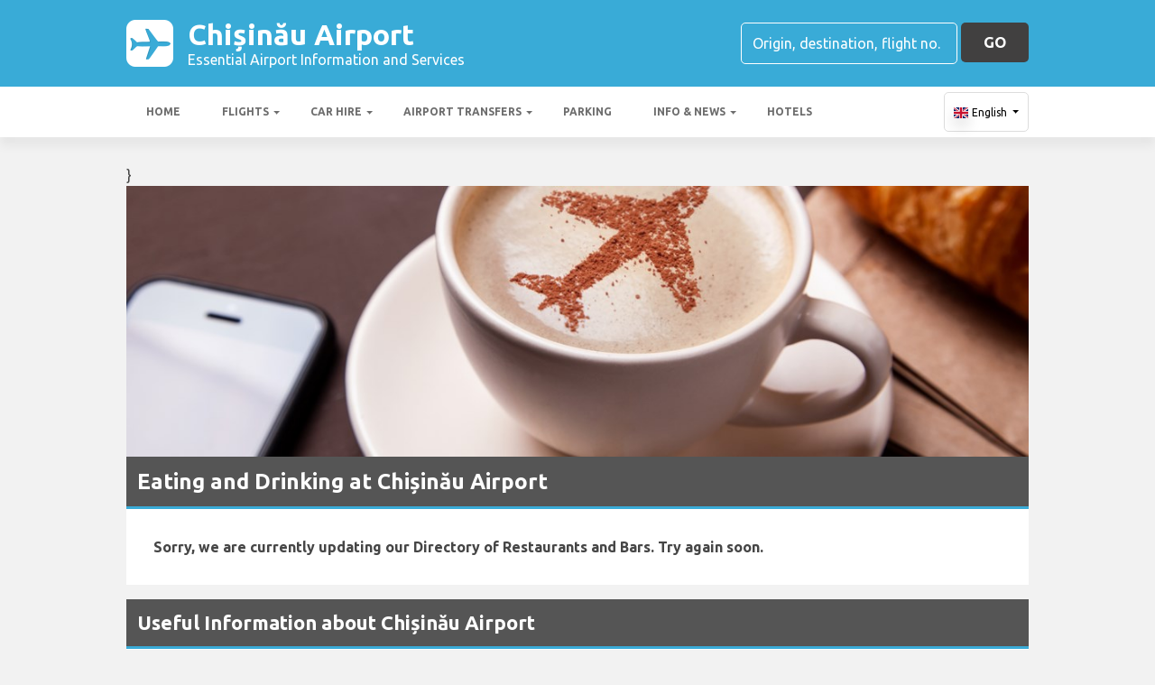

--- FILE ---
content_type: text/html; charset=utf-8
request_url: https://www.google.com/recaptcha/api2/aframe
body_size: 266
content:
<!DOCTYPE HTML><html><head><meta http-equiv="content-type" content="text/html; charset=UTF-8"></head><body><script nonce="UgniefIBcENIBJH6_QUyug">/** Anti-fraud and anti-abuse applications only. See google.com/recaptcha */ try{var clients={'sodar':'https://pagead2.googlesyndication.com/pagead/sodar?'};window.addEventListener("message",function(a){try{if(a.source===window.parent){var b=JSON.parse(a.data);var c=clients[b['id']];if(c){var d=document.createElement('img');d.src=c+b['params']+'&rc='+(localStorage.getItem("rc::a")?sessionStorage.getItem("rc::b"):"");window.document.body.appendChild(d);sessionStorage.setItem("rc::e",parseInt(sessionStorage.getItem("rc::e")||0)+1);localStorage.setItem("rc::h",'1769216461888');}}}catch(b){}});window.parent.postMessage("_grecaptcha_ready", "*");}catch(b){}</script></body></html>